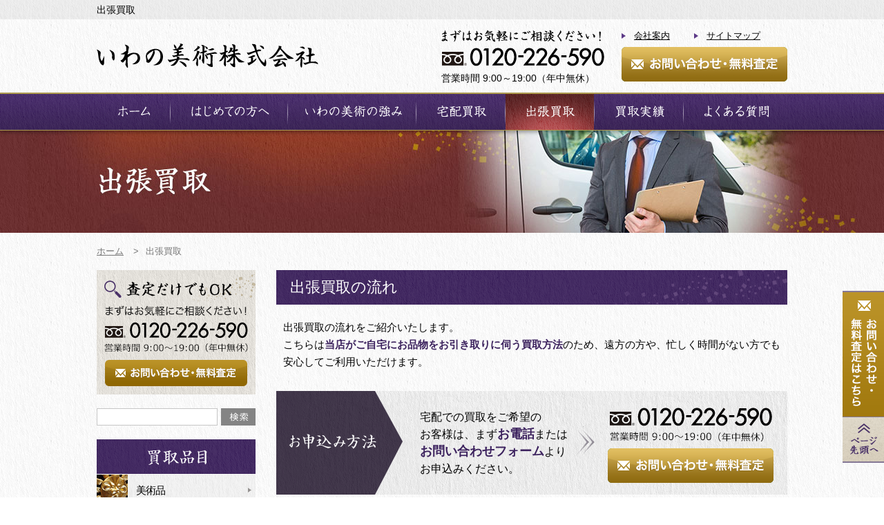

--- FILE ---
content_type: text/html; charset=UTF-8
request_url: https://iwano.biz/btrip/
body_size: 17067
content:
<?xml version="1.0" encoding="utf-8"?>
<!DOCTYPE html PUBLIC "-//W3C//DTD XHTML 1.0 Transitional//EN" "http://www.w3.org/TR/xhtml1/DTD/xhtml1-transitional.dtd">
<html xmlns="http://www.w3.org/1999/xhtml" lang="ja" xml:lang="ja">
	<head>
		<meta http-equiv="Content-Type" content="text/html; charset=utf-8" />
		<title>出張買取 - 全国出張・高価買取はいわの美術</title>
		<meta name="description" content="出張買取。美術品・骨董品の買取はいわの美術にお任せください。全国出張費用・査定費用は無料にてお承りします。西洋美術、東洋美術、工芸品、近代美術、現代美術など新旧・古今東西を問わず幅広いジャンルのお品物を高価買取させていただきます。" />
		<meta name="keywords" content="出張買取,美術品,骨董品,買取,いわの美術" />
		<meta http-equiv="Content-Style-Type" content="text/css" />
		<meta http-equiv="Content-Script-Type" content="text/javascript" />
		<link rel="alternate" media="only screen and (max-width: 640px)" href="https://iwano.biz/sp/btrip/" />
		<link rel="stylesheet" media="all" type="text/css" href="https://iwano.biz/web/css/content.css?20220617" />
		<link rel="shortcut icon" type="image/x-icon" href="https://iwano.biz/web/img/favicon.ico" />
		<script type="text/javascript" src="https://iwano.biz/web/js/jquery.js"></script>
		<script type="text/javascript" src="https://iwano.biz/web/js/easing.js"></script>
		<script type="text/javascript" src="https://iwano.biz/web/js/content.js"></script>
<!-- Google Tag Manager -->
<script>(function(w,d,s,l,i){w[l]=w[l]||[];w[l].push({'gtm.start':
new Date().getTime(),event:'gtm.js'});var f=d.getElementsByTagName(s)[0],
j=d.createElement(s),dl=l!='dataLayer'?'&l='+l:'';j.async=true;j.src=
'https://www.googletagmanager.com/gtm.js?id='+i+dl;f.parentNode.insertBefore(j,f);
})(window,document,'script','dataLayer','GTM-NXGMLN6');</script>
<!-- End Google Tag Manager -->	</head>
	<body>
<!-- Google Tag Manager (noscript) -->
<noscript><iframe src="https://www.googletagmanager.com/ns.html?id=GTM-NXGMLN6"
height="0" width="0" style="display:none;visibility:hidden"></iframe></noscript>
<!-- End Google Tag Manager (noscript) -->		<div class="headbar">
			<h1>出張買取</h1>
		</div>
		<div class="header cf">
			<div class="logo" itemscope itemtype="http://schema.org/Organization"><a itemprop="url" href="https://iwano.biz/"><img itemprop="logo" src="https://iwano.biz/web/images/hlogo.gif" width="321" height="36" alt="いわの美術株式会社" /></a></div>
			<div class="rh">
				<div class="tel">
					<img src="https://iwano.biz/web/images/htel.gif" width="236" height="53" alt="0120-226-590" />
					<span>営業時間 9:00～19:00（年中無休）</span>
				</div>
				<div class="rm">
					<ul>
						<li><a href="https://iwano.biz/company/">会社案内</a></li>
						<li><a href="https://iwano.biz/sitemap/">サイトマップ</a></li>
					</ul>
					<div><a href="https://iwano.biz/contact/">お問い合わせ・無料査定</a></div>
				</div>
			</div>
		</div>
		<div class="menu">
			<ul class="cf">
				<li class="m1"><a href="https://iwano.biz/">ホーム</a></li>
				<li class="m2"><a href="https://iwano.biz/beginner/">はじめての方へ</a></li>
				<li class="m3"><a href="https://iwano.biz/strength/">いわの美術の強み</a></li>
				<li class="m4"><a href="https://iwano.biz/delivery/">宅配買取</a></li>
				<li class="m5"><a class="sel" href="https://iwano.biz/btrip/">出張買取</a></li>
				<li class="m6"><a href="https://iwano.biz/results/">買取実績</a></li>
				<li class="m7"><a href="https://iwano.biz/faq/">よくある質問</a></li>
			</ul>
		</div>
		<div class="subbnr">
	<div class="btrip"><img src="https://iwano.biz/web/images/btrip_bnr.jpg" width="1000" height="148" alt="出張買取" /></div>
</div>
<div class="pathway">
	<ul class="cf" itemscope itemtype="https://schema.org/BreadcrumbList">
		<li class="home" itemprop="itemListElement" itemscope itemtype="https://schema.org/ListItem"><a itemprop="item" href="https://iwano.biz/"><span itemprop="name">ホーム</span></a><meta itemprop="position" content="1" /> &gt;</li>
				<li class="lst">出張買取</li>
			</ul>
</div>
<div class="content cf">
	<div class="rbar">
		<h2 class="ptitle">出張買取の流れ</h2>
		<div class="pgdesc">
			<p>出張買取の流れをご紹介いたします。<br />
			こちらは<span class="bb">当店がご自宅にお品物をお引き取りに伺う買取方法</span>のため、遠方の方や、忙しく時間がない方でも安心してご利用いただけます。</p>
		</div>
		<div class="mcontact">
			<p>宅配での買取をご希望の<br />
			お客様は、まず<span>お電話</span>または<br />
			<span>お問い合わせフォーム</span>より<br />
			お申込みください。</p>
			<div><a href="https://iwano.biz/contact/">お問い合わせ・無料査定</a></div>
		</div>
		<div class="flow fw4">
			<h3><img src="https://iwano.biz/web/images/fs4.gif" width="266" height="36" alt="買取お申込み" /></h3>
			<div class="cont">
				<p>買取をご希望の方は、お気軽にご連絡ください。<br />
				その際、下記の内容を担当者にお伝えいただけると以降のやり取りがスムーズです。</p>
				<div class="fld">・買取を希望されるお品物について<br />
				・お名前<br />
				・ご住所<br />
				・お引き取り当日連絡のつくお電話番号<br />
				・駐車場の有無（スタッフは車でお伺いします）</div>
				<ul>
					<li>買取希望のお品物が対応できない場合や、お品物のご内容・お品数・お住まいによってはお引き取りに伺えない場合がございます。あらかじめご了承ください。</li>
	　　　　　　　　
					
			
				</ul>
			</div>
		</div>
		<div class="flow fw5">
			<h3><img src="https://iwano.biz/web/images/fs5.gif" width="296" height="36" alt="ご訪問日時決定" /></h3>
			<div class="cont">
				<p>ご相談のうえ、ご訪問日時を決定します。</p>
			</div>
		</div>
		<div class="flow fw6">
			<h3><img src="https://iwano.biz/web/images/fs6.gif" width="331" height="36" alt="ご訪問・査定・買取" /></h3>
			<div class="cont">
				<p>設定した日時にスタッフがご自宅に伺います。<br />
				買取希望のお品物を拝見し、状態なども詳細に見たうえで査定します。<br />
				なお、事前にお伺いした品以外でもその場で査定可能ですのでお気軽にお申し出ください。査定金額にご納得いただければ、その場で査定金額を現金にてお支払いし、お引き取りします。</p>
			</div>
		</div>
		<div class="fcontact fcontact2">
	<h3><img src="https://iwano.biz/web/images/title5.gif" width="421" height="29" alt="お問い合わせ・無料査定はこちら" /></h3>
	<p>美術店なので美術品、絵画、骨董品、宝飾品、ブランド品なども他店より高価買取！</p>
	<div class="cont">
		<div class="btn0"><a href="https://iwano.biz/contact-line/">LINE査定</a></div>
		<div class="btn"><a href="https://iwano.biz/contact/">無料オンライン査定</a></div>
		<div class="btn1"><a href="https://iwano.biz/delivery/"><img src="https://iwano.biz/web/images/cbnr_btn1.gif" width="325" height="100" alt="宅配買取" /></a></div>
		<div class="btn2"><a href="https://iwano.biz/btrip/"><img src="https://iwano.biz/web/images/cbnr_btn2.gif" width="325" height="100" alt="出張買取" /></a></div>
	</div>
</div>	</div>
	<div class="lbar">
		<div class="lcontact"><a href="https://iwano.biz/contact/">お問い合わせ・無料査定</a></div>	<form class="lsearch" action="https://iwano.biz/search/" method="post">
		<input class="inp" type="text" name="q" /><input class="btn" type="submit" value="" />
	</form>
	<div class="lmenu">
		<div><img src="https://iwano.biz/web/images/lmenu_ti.gif" width="230" height="50" alt="買取品目" /></div>
		<ul>
			<li class="m01"><a href="https://iwano.biz/art/">美術品</a></li>
			<li class="m02"><a href="https://iwano.biz/picture/">絵画</a></li>
			<li class="m03"><a href="https://iwano.biz/antique/">骨董品</a></li>
			<li class="m04"><a href="https://iwano.biz/tea/">茶道具・煎茶道具</a></li>
			<li class="m05"><a href="https://iwano.biz/westart/">西洋美術・アンティーク</a></li>
			<li class="m06"><a href="https://iwano.biz/chinaart/">中国美術</a></li>
			<li class="m07"><a href="https://iwano.biz/sculpture/">彫刻</a></li>
			<li class="m08"><a href="https://iwano.biz/armor/">日本刀・甲冑・武具</a></li>
			<li class="m09"><a href="https://iwano.biz/artprint/">掛軸・書画・版画</a></li>
			<li class="m10"><a href="https://iwano.biz/calligraphy/">書道具</a></li>
			<li class="m11"><a href="https://iwano.biz/oldbook/">古書・古本</a></li>
			<li class="m12"><a href="https://iwano.biz/oldcoin/">古銭・大判・小判・切手</a></li>
			<li class="m13"><a href="https://iwano.biz/gem/">象牙・犀角・珊瑚・翡翠</a></li>
			<li class="m14"><a href="https://iwano.biz/instrument/">和楽器</a></li>
			<li class="m15"><a href="https://iwano.biz/clock/">時計</a></li>
			<li class="m16"><a href="https://iwano.biz/camera/">カメラ</a></li>
			<li class="m17"><a href="https://iwano.biz/clothes/">着物・和服</a></li>
			<li class="m18"><a href="https://iwano.biz/interior/">洋食器・インテリア</a></li>
			<li class="m19"><a href="https://iwano.biz/brand/">ブランド・ジュエリー</a></li>
			<li class="m20"><a href="https://iwano.biz/alcohol/">ワイン・お酒</a></li>
		</ul>
	</div>
	<div class="lmenu lmenu2">
		<div><img src="https://iwano.biz/web/images/lmenu_ti2.gif" alt="作家別買取" width="230" height="50"></div>
		<ul>
			<li class="m01"><a class="row2" href="https://iwano.biz/kokuho/">人間国宝<br>重要無形文化財保持者</a></li>
			<li class="m02"><a href="https://iwano.biz/bunka/">文化勲章受章者</a></li>
			<li class="m03"><a href="https://iwano.biz/teishitsu/">帝室技芸員</a></li>
		</ul>
	</div>
	<div class="lbnrs">
				<div><a href="https://iwano.biz/area/"><img src="https://iwano.biz/web/images/lbnr1.gif" width="230" height="140" alt="全国出張買取" /></a></div>
		<div><a href="https://iwano.biz/delivery/"><img src="https://iwano.biz/web/images/lbnr8.gif" width="230" height="80" alt="宅配買取" /></a></div>
		<div><a href="https://iwano.biz/btrip/"><img src="https://iwano.biz/web/images/lbnr9.gif" width="230" height="80" alt="出張買取" /></a></div>
		<div><a href="https://iwano.biz/relic/"><img src="https://iwano.biz/web/images/lbnr10.gif" width="230" height="90" alt="遺品整理のご案内" /></a></div>
				<div><a href="https://iwano.biz/beginner/"><img src="https://iwano.biz/web/images/lbnr2.gif" width="230" height="70" alt="はじめての方へ" /></a></div>
		<div><a href="https://iwano.biz/strength/"><img src="https://iwano.biz/web/images/lbnr3.gif" width="230" height="70" alt="いわの美術の強み" /></a></div>
		<div><a href="https://iwano.biz/column/"><img src="https://iwano.biz/web/images/column_bnr.gif" width="230" height="80" alt="骨董品・美術品のお役立ち情報" /></a></div>
		<!--<div><a href="/yokohama_blog/" target="_blank"><img src="https://iwano.biz/web/images/yokohama_blog.gif" width="230" height="80" alt="横浜店ブログ" /></a></div>-->
	</div>
		<div class="lbnrs">
		<div class="ti"><img src="https://iwano.biz/web/images/lext.gif" width="205" height="18" alt="いわの美術の買取専門サイト" /></div>
		<div><img src="https://iwano.biz/web/images/lbnr4.gif" width="230" height="80" alt="お酒買取専門店" /></div>
		<div><img src="https://iwano.biz/web/images/lbnr5.gif" width="230" height="80" alt="茶道具高価買取" /></div>
		<div><img src="https://iwano.biz/web/images/lbnr6.gif" width="230" height="80" alt="骨董品高価買取" /></div>
		<div><img src="https://iwano.biz/web/images/lbnr7.gif" width="230" height="80" alt="着物買取専門店" /></div>
		<div><img src="https://iwano.biz/web/images/lbnr11.gif" width="230" height="80" alt="在庫高価買取" /></div>
	</div>
	<div class="ssl">
		<span id="ss_gmo_img_wrapper_130-66_flash_ja"><a href="https://jp.globalsign.com/" target="_blank"><img alt="SSL　グローバルサインのサイトシール" border="0" id="ss_img" src="//seal.globalsign.com/SiteSeal/images/gs_noscript_130-66_ja.gif"></a></span>
		<script type="text/javascript" src="//seal.globalsign.com/SiteSeal/gmogs_flash_130-66_ja.js"></script>
	</div>
</div></div>		<div class="footer">
			<div class="cont">
				<div class="lvl1 cf">
					<div class="lf"><a href="https://iwano.biz/"><img src="https://iwano.biz/web/images/flogo.png" width="295" height="33" alt="いわの美術株式会社" /></a></div>
					<div class="rh">横須賀本店<br />
					〒238-0008 神奈川県横須賀市大滝町2丁目21<br />
					<span>0120-226-590</span> / 営業時間 9:00～19:00（年中無休） <i>※持ち込み要予約</i><br />
				</div>
				<div class="lvl2 cf">
					<div class="lf">
						<ul>
							<li><a href="https://iwano.biz/">ホーム</a></li>
							<li><a href="https://iwano.biz/beginner/">はじめての方へ</a></li>
							<li><a href="https://iwano.biz/strength/">いわの美術の強み</a></li>
							<li><a href="https://iwano.biz/delivery/">宅配買取</a></li>
							<li><a href="https://iwano.biz/btrip/">出張買取</a></li>
							<li><a href="https://iwano.biz/relic/">遺品買取・整理</a></li>
						</ul>
						<div><a href="https://iwano.biz/contact/">無料オンライン査定・お問い合わせはこちら</a></div>
						<div class="btn0"><a href="https://iwano.biz/contact-line/">LINE査定</a></div>
					</div>
					<div class="lf2">
						<div><span>買取品目</span></div>
						<ul>
							<li class="m01"><a href="https://iwano.biz/art/">美術品</a></li>
							<li class="m02"><a href="https://iwano.biz/picture/">絵画</a></li>
							<li class="m03"><a href="https://iwano.biz/antique/">骨董品</a></li>
							<li class="m04"><a href="https://iwano.biz/tea/">茶道具・煎茶道具</a></li>
							<li class="m05"><a href="https://iwano.biz/westart/">西洋美術・アンティーク</a></li>
							<li class="m06"><a href="https://iwano.biz/chinaart/">中国美術</a></li>
							<li class="m07"><a href="https://iwano.biz/sculpture/">彫刻</a></li>
							<li class="m08"><a href="https://iwano.biz/armor/">日本刀・甲冑・武具</a></li>
							<li class="m09"><a href="https://iwano.biz/artprint/">掛軸・書画・版画</a></li>
							<li class="m10"><a href="https://iwano.biz/calligraphy/">書道具</a></li>
						</ul>
						<ul class="u2">
							<li class="m11"><a href="https://iwano.biz/oldbook/">古書・古本</a></li>
							<li class="m12"><a href="https://iwano.biz/oldcoin/">古銭・大判・小判・切手</a></li>
							<li class="m13"><a href="https://iwano.biz/gem/">象牙・犀角・珊瑚・翡翠</a></li>
							<li class="m14"><a href="https://iwano.biz/instrument/">和楽器</a></li>
							<li class="m15"><a href="https://iwano.biz/clock/">時計</a></li>
							<li class="m16"><a href="https://iwano.biz/camera/">カメラ</a></li>
							<li class="m17"><a href="https://iwano.biz/clothes/">着物・和服</a></li>
							<li class="m18"><a href="https://iwano.biz/interior/">洋食器・インテリア</a></li>
							<li class="m19"><a href="https://iwano.biz/brand/">ブランド・ジュエリー</a></li>
							<li class="m20"><a href="https://iwano.biz/alcohol/">ワイン・お酒</a></li>
						</ul>
					</div>
					<ul class="rh">
						<li><a href="https://iwano.biz/results/">買取実績</a></li>
						<li><a href="https://iwano.biz/area/">鑑定地域</a></li>
						<li><a href="https://iwano.biz/news/">新着情報</a></li>
						<li><a href="https://iwano.biz/faq/">よくある質問</a></li>
						<li class="pt"><a href="https://iwano.biz/company/">会社案内・プライバシーポリシー</a></li>
						<li><a href="https://iwano.biz/sitemap/">サイトマップ</a></li>
					</ul>
					<div class="lf2">
						<div><span>作家別買取</span></div>
						<ul>
							<li class="m01"><a href="https://iwano.biz/kokuho/">人間国宝・重要無形文化財保持者</a></li>
							<li class="m02"><a href="https://iwano.biz/bunka/">文化勲章受章者</a></li>
						</ul>
						<ul class="u2">
							<li class="m11"><a href="https://iwano.biz/teishitsu/">帝室技芸員</a></li>
						</ul>
					</div>
				</div>
			</div>
			<address>Copyright © 2012 Iwano Art. All Rights Reserved.</address>
		</div>
		<div class="ptop"><a class="ct" href="https://iwano.biz/contact/">お問い合わせ・無料査定はこちら</a><a class="pt" href="#top">Page Top</a></div>
	</body>
</html>